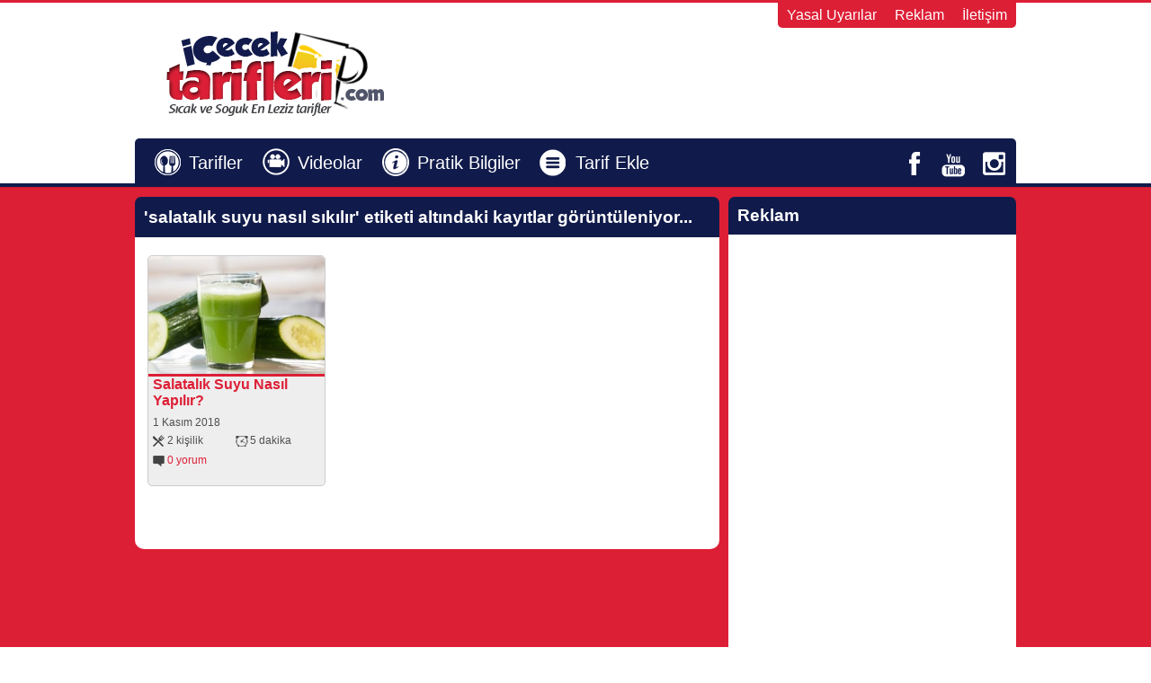

--- FILE ---
content_type: text/html; charset=UTF-8
request_url: https://icecektarifleri.com/etiket/salatalik-suyu-nasil-sikilir
body_size: 9856
content:
<!DOCTYPE html>
<html dir="ltr" lang="tr" >
<head>
	<meta charset="UTF-8" />	
	<meta name="viewport" content="initial-scale=1" />
	<title>
		salatalık suyu nasıl sıkılır | Kolay yapılan içecek tarifleri sitesiKolay yapılan içecek tarifleri sitesi	</title>
    
		<!-- All in One SEO 4.9.3 - aioseo.com -->
	<meta name="robots" content="max-image-preview:large" />
	<meta name="keywords" content="salatalık suyu nasıl yapılır,salatalık suyu nasıl sıkılır,salatalık suyu zayıflatır mı" />
	<link rel="canonical" href="https://icecektarifleri.com/etiket/salatalik-suyu-nasil-sikilir" />
	<meta name="generator" content="All in One SEO (AIOSEO) 4.9.3" />
		<script type="application/ld+json" class="aioseo-schema">
			{"@context":"https:\/\/schema.org","@graph":[{"@type":"BreadcrumbList","@id":"https:\/\/icecektarifleri.com\/etiket\/salatalik-suyu-nasil-sikilir#breadcrumblist","itemListElement":[{"@type":"ListItem","@id":"https:\/\/icecektarifleri.com#listItem","position":1,"name":"Home","item":"https:\/\/icecektarifleri.com","nextItem":{"@type":"ListItem","@id":"https:\/\/icecektarifleri.com\/etiket\/salatalik-suyu-nasil-sikilir#listItem","name":"salatal\u0131k suyu nas\u0131l s\u0131k\u0131l\u0131r"}},{"@type":"ListItem","@id":"https:\/\/icecektarifleri.com\/etiket\/salatalik-suyu-nasil-sikilir#listItem","position":2,"name":"salatal\u0131k suyu nas\u0131l s\u0131k\u0131l\u0131r","previousItem":{"@type":"ListItem","@id":"https:\/\/icecektarifleri.com#listItem","name":"Home"}}]},{"@type":"CollectionPage","@id":"https:\/\/icecektarifleri.com\/etiket\/salatalik-suyu-nasil-sikilir#collectionpage","url":"https:\/\/icecektarifleri.com\/etiket\/salatalik-suyu-nasil-sikilir","name":"salatal\u0131k suyu nas\u0131l s\u0131k\u0131l\u0131r | Kolay yap\u0131lan i\u00e7ecek tarifleri sitesi","inLanguage":"tr-TR","isPartOf":{"@id":"https:\/\/icecektarifleri.com\/#website"},"breadcrumb":{"@id":"https:\/\/icecektarifleri.com\/etiket\/salatalik-suyu-nasil-sikilir#breadcrumblist"}},{"@type":"Organization","@id":"https:\/\/icecektarifleri.com\/#organization","name":"Kolay yap\u0131lan i\u00e7ecek tarifleri sitesi","description":"Evde bulunan do\u011fal sebze ve meyvelerle kolay yap\u0131lan s\u0131cak veya so\u011fuk sa\u011fl\u0131kl\u0131 i\u00e7ecek tarifleri","url":"https:\/\/icecektarifleri.com\/"},{"@type":"WebSite","@id":"https:\/\/icecektarifleri.com\/#website","url":"https:\/\/icecektarifleri.com\/","name":"Kolay yap\u0131lan i\u00e7ecek tarifleri sitesi","description":"Evde bulunan do\u011fal sebze ve meyvelerle kolay yap\u0131lan s\u0131cak veya so\u011fuk sa\u011fl\u0131kl\u0131 i\u00e7ecek tarifleri","inLanguage":"tr-TR","publisher":{"@id":"https:\/\/icecektarifleri.com\/#organization"}}]}
		</script>
		<!-- All in One SEO -->

<style id='wp-img-auto-sizes-contain-inline-css' type='text/css'>
img:is([sizes=auto i],[sizes^="auto," i]){contain-intrinsic-size:3000px 1500px}
/*# sourceURL=wp-img-auto-sizes-contain-inline-css */
</style>
<style id='wp-block-library-inline-css' type='text/css'>
:root{--wp-block-synced-color:#7a00df;--wp-block-synced-color--rgb:122,0,223;--wp-bound-block-color:var(--wp-block-synced-color);--wp-editor-canvas-background:#ddd;--wp-admin-theme-color:#007cba;--wp-admin-theme-color--rgb:0,124,186;--wp-admin-theme-color-darker-10:#006ba1;--wp-admin-theme-color-darker-10--rgb:0,107,160.5;--wp-admin-theme-color-darker-20:#005a87;--wp-admin-theme-color-darker-20--rgb:0,90,135;--wp-admin-border-width-focus:2px}@media (min-resolution:192dpi){:root{--wp-admin-border-width-focus:1.5px}}.wp-element-button{cursor:pointer}:root .has-very-light-gray-background-color{background-color:#eee}:root .has-very-dark-gray-background-color{background-color:#313131}:root .has-very-light-gray-color{color:#eee}:root .has-very-dark-gray-color{color:#313131}:root .has-vivid-green-cyan-to-vivid-cyan-blue-gradient-background{background:linear-gradient(135deg,#00d084,#0693e3)}:root .has-purple-crush-gradient-background{background:linear-gradient(135deg,#34e2e4,#4721fb 50%,#ab1dfe)}:root .has-hazy-dawn-gradient-background{background:linear-gradient(135deg,#faaca8,#dad0ec)}:root .has-subdued-olive-gradient-background{background:linear-gradient(135deg,#fafae1,#67a671)}:root .has-atomic-cream-gradient-background{background:linear-gradient(135deg,#fdd79a,#004a59)}:root .has-nightshade-gradient-background{background:linear-gradient(135deg,#330968,#31cdcf)}:root .has-midnight-gradient-background{background:linear-gradient(135deg,#020381,#2874fc)}:root{--wp--preset--font-size--normal:16px;--wp--preset--font-size--huge:42px}.has-regular-font-size{font-size:1em}.has-larger-font-size{font-size:2.625em}.has-normal-font-size{font-size:var(--wp--preset--font-size--normal)}.has-huge-font-size{font-size:var(--wp--preset--font-size--huge)}.has-text-align-center{text-align:center}.has-text-align-left{text-align:left}.has-text-align-right{text-align:right}.has-fit-text{white-space:nowrap!important}#end-resizable-editor-section{display:none}.aligncenter{clear:both}.items-justified-left{justify-content:flex-start}.items-justified-center{justify-content:center}.items-justified-right{justify-content:flex-end}.items-justified-space-between{justify-content:space-between}.screen-reader-text{border:0;clip-path:inset(50%);height:1px;margin:-1px;overflow:hidden;padding:0;position:absolute;width:1px;word-wrap:normal!important}.screen-reader-text:focus{background-color:#ddd;clip-path:none;color:#444;display:block;font-size:1em;height:auto;left:5px;line-height:normal;padding:15px 23px 14px;text-decoration:none;top:5px;width:auto;z-index:100000}html :where(.has-border-color){border-style:solid}html :where([style*=border-top-color]){border-top-style:solid}html :where([style*=border-right-color]){border-right-style:solid}html :where([style*=border-bottom-color]){border-bottom-style:solid}html :where([style*=border-left-color]){border-left-style:solid}html :where([style*=border-width]){border-style:solid}html :where([style*=border-top-width]){border-top-style:solid}html :where([style*=border-right-width]){border-right-style:solid}html :where([style*=border-bottom-width]){border-bottom-style:solid}html :where([style*=border-left-width]){border-left-style:solid}html :where(img[class*=wp-image-]){height:auto;max-width:100%}:where(figure){margin:0 0 1em}html :where(.is-position-sticky){--wp-admin--admin-bar--position-offset:var(--wp-admin--admin-bar--height,0px)}@media screen and (max-width:600px){html :where(.is-position-sticky){--wp-admin--admin-bar--position-offset:0px}}

/*# sourceURL=wp-block-library-inline-css */
</style><style id='global-styles-inline-css' type='text/css'>
:root{--wp--preset--aspect-ratio--square: 1;--wp--preset--aspect-ratio--4-3: 4/3;--wp--preset--aspect-ratio--3-4: 3/4;--wp--preset--aspect-ratio--3-2: 3/2;--wp--preset--aspect-ratio--2-3: 2/3;--wp--preset--aspect-ratio--16-9: 16/9;--wp--preset--aspect-ratio--9-16: 9/16;--wp--preset--color--black: #000000;--wp--preset--color--cyan-bluish-gray: #abb8c3;--wp--preset--color--white: #ffffff;--wp--preset--color--pale-pink: #f78da7;--wp--preset--color--vivid-red: #cf2e2e;--wp--preset--color--luminous-vivid-orange: #ff6900;--wp--preset--color--luminous-vivid-amber: #fcb900;--wp--preset--color--light-green-cyan: #7bdcb5;--wp--preset--color--vivid-green-cyan: #00d084;--wp--preset--color--pale-cyan-blue: #8ed1fc;--wp--preset--color--vivid-cyan-blue: #0693e3;--wp--preset--color--vivid-purple: #9b51e0;--wp--preset--gradient--vivid-cyan-blue-to-vivid-purple: linear-gradient(135deg,rgb(6,147,227) 0%,rgb(155,81,224) 100%);--wp--preset--gradient--light-green-cyan-to-vivid-green-cyan: linear-gradient(135deg,rgb(122,220,180) 0%,rgb(0,208,130) 100%);--wp--preset--gradient--luminous-vivid-amber-to-luminous-vivid-orange: linear-gradient(135deg,rgb(252,185,0) 0%,rgb(255,105,0) 100%);--wp--preset--gradient--luminous-vivid-orange-to-vivid-red: linear-gradient(135deg,rgb(255,105,0) 0%,rgb(207,46,46) 100%);--wp--preset--gradient--very-light-gray-to-cyan-bluish-gray: linear-gradient(135deg,rgb(238,238,238) 0%,rgb(169,184,195) 100%);--wp--preset--gradient--cool-to-warm-spectrum: linear-gradient(135deg,rgb(74,234,220) 0%,rgb(151,120,209) 20%,rgb(207,42,186) 40%,rgb(238,44,130) 60%,rgb(251,105,98) 80%,rgb(254,248,76) 100%);--wp--preset--gradient--blush-light-purple: linear-gradient(135deg,rgb(255,206,236) 0%,rgb(152,150,240) 100%);--wp--preset--gradient--blush-bordeaux: linear-gradient(135deg,rgb(254,205,165) 0%,rgb(254,45,45) 50%,rgb(107,0,62) 100%);--wp--preset--gradient--luminous-dusk: linear-gradient(135deg,rgb(255,203,112) 0%,rgb(199,81,192) 50%,rgb(65,88,208) 100%);--wp--preset--gradient--pale-ocean: linear-gradient(135deg,rgb(255,245,203) 0%,rgb(182,227,212) 50%,rgb(51,167,181) 100%);--wp--preset--gradient--electric-grass: linear-gradient(135deg,rgb(202,248,128) 0%,rgb(113,206,126) 100%);--wp--preset--gradient--midnight: linear-gradient(135deg,rgb(2,3,129) 0%,rgb(40,116,252) 100%);--wp--preset--font-size--small: 13px;--wp--preset--font-size--medium: 20px;--wp--preset--font-size--large: 36px;--wp--preset--font-size--x-large: 42px;--wp--preset--spacing--20: 0.44rem;--wp--preset--spacing--30: 0.67rem;--wp--preset--spacing--40: 1rem;--wp--preset--spacing--50: 1.5rem;--wp--preset--spacing--60: 2.25rem;--wp--preset--spacing--70: 3.38rem;--wp--preset--spacing--80: 5.06rem;--wp--preset--shadow--natural: 6px 6px 9px rgba(0, 0, 0, 0.2);--wp--preset--shadow--deep: 12px 12px 50px rgba(0, 0, 0, 0.4);--wp--preset--shadow--sharp: 6px 6px 0px rgba(0, 0, 0, 0.2);--wp--preset--shadow--outlined: 6px 6px 0px -3px rgb(255, 255, 255), 6px 6px rgb(0, 0, 0);--wp--preset--shadow--crisp: 6px 6px 0px rgb(0, 0, 0);}:where(.is-layout-flex){gap: 0.5em;}:where(.is-layout-grid){gap: 0.5em;}body .is-layout-flex{display: flex;}.is-layout-flex{flex-wrap: wrap;align-items: center;}.is-layout-flex > :is(*, div){margin: 0;}body .is-layout-grid{display: grid;}.is-layout-grid > :is(*, div){margin: 0;}:where(.wp-block-columns.is-layout-flex){gap: 2em;}:where(.wp-block-columns.is-layout-grid){gap: 2em;}:where(.wp-block-post-template.is-layout-flex){gap: 1.25em;}:where(.wp-block-post-template.is-layout-grid){gap: 1.25em;}.has-black-color{color: var(--wp--preset--color--black) !important;}.has-cyan-bluish-gray-color{color: var(--wp--preset--color--cyan-bluish-gray) !important;}.has-white-color{color: var(--wp--preset--color--white) !important;}.has-pale-pink-color{color: var(--wp--preset--color--pale-pink) !important;}.has-vivid-red-color{color: var(--wp--preset--color--vivid-red) !important;}.has-luminous-vivid-orange-color{color: var(--wp--preset--color--luminous-vivid-orange) !important;}.has-luminous-vivid-amber-color{color: var(--wp--preset--color--luminous-vivid-amber) !important;}.has-light-green-cyan-color{color: var(--wp--preset--color--light-green-cyan) !important;}.has-vivid-green-cyan-color{color: var(--wp--preset--color--vivid-green-cyan) !important;}.has-pale-cyan-blue-color{color: var(--wp--preset--color--pale-cyan-blue) !important;}.has-vivid-cyan-blue-color{color: var(--wp--preset--color--vivid-cyan-blue) !important;}.has-vivid-purple-color{color: var(--wp--preset--color--vivid-purple) !important;}.has-black-background-color{background-color: var(--wp--preset--color--black) !important;}.has-cyan-bluish-gray-background-color{background-color: var(--wp--preset--color--cyan-bluish-gray) !important;}.has-white-background-color{background-color: var(--wp--preset--color--white) !important;}.has-pale-pink-background-color{background-color: var(--wp--preset--color--pale-pink) !important;}.has-vivid-red-background-color{background-color: var(--wp--preset--color--vivid-red) !important;}.has-luminous-vivid-orange-background-color{background-color: var(--wp--preset--color--luminous-vivid-orange) !important;}.has-luminous-vivid-amber-background-color{background-color: var(--wp--preset--color--luminous-vivid-amber) !important;}.has-light-green-cyan-background-color{background-color: var(--wp--preset--color--light-green-cyan) !important;}.has-vivid-green-cyan-background-color{background-color: var(--wp--preset--color--vivid-green-cyan) !important;}.has-pale-cyan-blue-background-color{background-color: var(--wp--preset--color--pale-cyan-blue) !important;}.has-vivid-cyan-blue-background-color{background-color: var(--wp--preset--color--vivid-cyan-blue) !important;}.has-vivid-purple-background-color{background-color: var(--wp--preset--color--vivid-purple) !important;}.has-black-border-color{border-color: var(--wp--preset--color--black) !important;}.has-cyan-bluish-gray-border-color{border-color: var(--wp--preset--color--cyan-bluish-gray) !important;}.has-white-border-color{border-color: var(--wp--preset--color--white) !important;}.has-pale-pink-border-color{border-color: var(--wp--preset--color--pale-pink) !important;}.has-vivid-red-border-color{border-color: var(--wp--preset--color--vivid-red) !important;}.has-luminous-vivid-orange-border-color{border-color: var(--wp--preset--color--luminous-vivid-orange) !important;}.has-luminous-vivid-amber-border-color{border-color: var(--wp--preset--color--luminous-vivid-amber) !important;}.has-light-green-cyan-border-color{border-color: var(--wp--preset--color--light-green-cyan) !important;}.has-vivid-green-cyan-border-color{border-color: var(--wp--preset--color--vivid-green-cyan) !important;}.has-pale-cyan-blue-border-color{border-color: var(--wp--preset--color--pale-cyan-blue) !important;}.has-vivid-cyan-blue-border-color{border-color: var(--wp--preset--color--vivid-cyan-blue) !important;}.has-vivid-purple-border-color{border-color: var(--wp--preset--color--vivid-purple) !important;}.has-vivid-cyan-blue-to-vivid-purple-gradient-background{background: var(--wp--preset--gradient--vivid-cyan-blue-to-vivid-purple) !important;}.has-light-green-cyan-to-vivid-green-cyan-gradient-background{background: var(--wp--preset--gradient--light-green-cyan-to-vivid-green-cyan) !important;}.has-luminous-vivid-amber-to-luminous-vivid-orange-gradient-background{background: var(--wp--preset--gradient--luminous-vivid-amber-to-luminous-vivid-orange) !important;}.has-luminous-vivid-orange-to-vivid-red-gradient-background{background: var(--wp--preset--gradient--luminous-vivid-orange-to-vivid-red) !important;}.has-very-light-gray-to-cyan-bluish-gray-gradient-background{background: var(--wp--preset--gradient--very-light-gray-to-cyan-bluish-gray) !important;}.has-cool-to-warm-spectrum-gradient-background{background: var(--wp--preset--gradient--cool-to-warm-spectrum) !important;}.has-blush-light-purple-gradient-background{background: var(--wp--preset--gradient--blush-light-purple) !important;}.has-blush-bordeaux-gradient-background{background: var(--wp--preset--gradient--blush-bordeaux) !important;}.has-luminous-dusk-gradient-background{background: var(--wp--preset--gradient--luminous-dusk) !important;}.has-pale-ocean-gradient-background{background: var(--wp--preset--gradient--pale-ocean) !important;}.has-electric-grass-gradient-background{background: var(--wp--preset--gradient--electric-grass) !important;}.has-midnight-gradient-background{background: var(--wp--preset--gradient--midnight) !important;}.has-small-font-size{font-size: var(--wp--preset--font-size--small) !important;}.has-medium-font-size{font-size: var(--wp--preset--font-size--medium) !important;}.has-large-font-size{font-size: var(--wp--preset--font-size--large) !important;}.has-x-large-font-size{font-size: var(--wp--preset--font-size--x-large) !important;}
/*# sourceURL=global-styles-inline-css */
</style>

<style id='classic-theme-styles-inline-css' type='text/css'>
/*! This file is auto-generated */
.wp-block-button__link{color:#fff;background-color:#32373c;border-radius:9999px;box-shadow:none;text-decoration:none;padding:calc(.667em + 2px) calc(1.333em + 2px);font-size:1.125em}.wp-block-file__button{background:#32373c;color:#fff;text-decoration:none}
/*# sourceURL=/wp-includes/css/classic-themes.min.css */
</style>
<script type="text/javascript" src="https://icecektarifleri.com/wp-content/cache/wpo-minify/1768858426/assets/wpo-minify-header-7b350e4a.min.js" id="wpo_min-header-0-js"></script>
<link rel="https://api.w.org/" href="https://icecektarifleri.com/wp-json/" /><link rel="alternate" title="JSON" type="application/json" href="https://icecektarifleri.com/wp-json/wp/v2/tags/1859" /><meta name="redi-version" content="1.2.7" /><link rel="icon" href="https://icecektarifleri.com/wp-content/uploads/2017/08/ico.png" sizes="32x32" />
<link rel="icon" href="https://icecektarifleri.com/wp-content/uploads/2017/08/ico.png" sizes="192x192" />
<link rel="apple-touch-icon" href="https://icecektarifleri.com/wp-content/uploads/2017/08/ico.png" />
<meta name="msapplication-TileImage" content="https://icecektarifleri.com/wp-content/uploads/2017/08/ico.png" />
	<script>
  (function(i,s,o,g,r,a,m){i['GoogleAnalyticsObject']=r;i[r]=i[r]||function(){
  (i[r].q=i[r].q||[]).push(arguments)},i[r].l=1*new Date();a=s.createElement(o),
  m=s.getElementsByTagName(o)[0];a.async=1;a.src=g;m.parentNode.insertBefore(a,m)
  })(window,document,'script','//www.google-analytics.com/analytics.js','ga');

  ga('create', 'UA-68290382-1', 'auto');
  ga('send', 'pageview');

</script>	<meta name="p:domain_verify" content="16516670bf52f4ed86c3e8fc167a0590"/>
<meta name="google-site-verification" content="6B7p8hBcMwJfCRxM_nM82jv0xvSlFmEHhaf86KTu4EQ" />	<link rel="profile" href="http://gmpg.org/xfn/11"/>
	<link id="stil" rel="stylesheet" type="text/css" media="all" href="https://icecektarifleri.com/wp-content/themes/karabiber/style.css" />
	<link rel="pingback" href="https://icecektarifleri.com/xmlrpc.php" />
	<link href="" rel="shortcut icon" /> 
	<link href="" rel="author" />
	<link href='https://fonts.googleapis.com/css?family=Oxygen:400,300,700&amp;subset=latin,latin-ext' rel='stylesheet' type='text/css'>
	<script type='text/javascript' src='https://icecektarifleri.com/wp-content/themes/karabiber/js/jquery.min.js'></script>
	<script type='text/javascript' src='https://icecektarifleri.com/wp-content/themes/karabiber/js/responsiveslides.min.js'></script> 
	<script type='text/javascript' src='https://icecektarifleri.com/wp-content/themes/karabiber/js/custom.js'></script> 
</head>
<body>
   <p id="back-top">
			<a href="#top"><span></span></a>
	</p>
	<div id="header">
    	<div class="mobil-menu">
            	<div class="ustMl menuac trans" id="gizle1M">  <a href="#leftbox" class="right"><span class="i-menu m-menu"></span></a></div>
                
				<div class="ustMl menuac trans" id="gizle2M"> <a href="#rightbox" class="left"><span class="i-menu m-uye"></span></a></div>
                <div class="mobil-search">
                	<form method="get" action="https://icecektarifleri.com">
						<input class="mobile_search_input" type="text" name="s" value="Tarif Ara" 
						onFocus="if (this.value == 'Tarif Ara') {this.value = '';}" 
						onBlur="if (this.value == '') {this.value = 'Tarif Ara';}" />
            		</form>
            	</div>
            </div>
            <div id="leftbox">
            	<div style="background: url(https://icecektarifleri.com/wp-content/themes/karabiber/img/sprite.png) -9px -64px; width:53px; height:45px; margin-bottom:5px;"></div>
            
            	<div class="menu-mobil-menu-container"><ul id="menu-mobil-menu" class="menu"><li id="menu-item-166" class="menu-item menu-item-type-custom menu-item-object-custom menu-item-home menu-item-166"><a href="https://icecektarifleri.com">Ana Sayfa</a></li>
<li id="menu-item-3406" class="menu-item menu-item-type-post_type menu-item-object-page menu-item-3406"><a href="https://icecektarifleri.com/video-tarifler">Video Tarifler</a></li>
<li id="menu-item-3405" class="menu-item menu-item-type-post_type menu-item-object-page menu-item-3405"><a href="https://icecektarifleri.com/pratik-bilgiler">Pratik Bilgiler</a></li>
<li id="menu-item-3396" class="menu-item menu-item-type-taxonomy menu-item-object-category menu-item-3396"><a href="https://icecektarifleri.com/kategori/saglik-icecekleri">Sağlık İçecekleri</a></li>
<li id="menu-item-3397" class="menu-item menu-item-type-taxonomy menu-item-object-category menu-item-3397"><a href="https://icecektarifleri.com/kategori/soguk-icecekler">Soğuk İçecekler</a></li>
<li id="menu-item-3398" class="menu-item menu-item-type-taxonomy menu-item-object-category menu-item-3398"><a href="https://icecektarifleri.com/kategori/sicak-icecekler">Sıcak İçecekler</a></li>
<li id="menu-item-3399" class="menu-item menu-item-type-taxonomy menu-item-object-category menu-item-3399"><a href="https://icecektarifleri.com/kategori/kolay-hazirlanan">Kolay Hazırlanan</a></li>
<li id="menu-item-3400" class="menu-item menu-item-type-taxonomy menu-item-object-category menu-item-3400"><a href="https://icecektarifleri.com/kategori/zayiflatan-icecekler">Zayıflatan İçecekler</a></li>
<li id="menu-item-3401" class="menu-item menu-item-type-taxonomy menu-item-object-category menu-item-3401"><a href="https://icecektarifleri.com/kategori/sutlu-icecekler">Sütlü İçecekler</a></li>
<li id="menu-item-3402" class="menu-item menu-item-type-taxonomy menu-item-object-category menu-item-3402"><a href="https://icecektarifleri.com/kategori/detoks-icecekleri">Detoks İçecekleri</a></li>
<li id="menu-item-3403" class="menu-item menu-item-type-taxonomy menu-item-object-category menu-item-3403"><a href="https://icecektarifleri.com/kategori/spor-icecekleri">Spor İçecekleri</a></li>
<li id="menu-item-3404" class="menu-item menu-item-type-post_type menu-item-object-page menu-item-3404"><a href="https://icecektarifleri.com/telif">Telif</a></li>
</ul></div>    		</div>
    <div id="rightbox">
										<div class="mobile-avatar"><img src="https://icecektarifleri.com/wp-content/themes/karabiber/img/no-avatar.jpg" alt="Resim Bulunamadı" width="75" height="75"/></div>
				<div class="temiz"></div>
					<form class="login-form" action="http://icecektarifleri.com/wp-login.php" method="post">
						<input class="kadi" type="text" name="log" id="log" value="Kullanıcı Adı" onFocus="if (this.value == 'Kullanıcı Adı') {this.value = '';}" onBlur="if (this.value == '') {this.value = 'Kullanıcı Adı';}"  size="20" />
						<input class="sifre" type="password" name="pwd" id="pwd" size="20" value="parola" onFocus="if (this.value == 'parola') {this.value = '';}" onBlur="if (this.value == '') {this.value = 'parola';}"/>
						<input class="login-button" type="submit" name="submit" value=""/>
						<p>
		   					<label class="rememberme"><input name="rememberme" id="rememberme" type="checkbox" checked="checked" value="forever" />Beni hatırla</label>
		   					<input type="hidden" name="redirect_to" value="/etiket/salatalik-suyu-nasil-sikilir" />
            				<a href="http://icecektarifleri.com/wp-login.php?action=lostpassword">Parolamı unuttum!</a>
						</p>
       
					</form>
				<div class="temiz"></div>
				<ul>					
					<li><div class="mobil-right mrunuttum"></div><a href="https://icecektarifleri.com/wp-login.php?action=lostpassword" title="Şifremi Unuttum?">Şifremi Unuttum?</a></li>
					<li><div class="mobil-right mrkayit"></div><a href="https://icecektarifleri.com/wp-login.php?action=register">Kayıt Ol</a></li>
					<li style="background-color:#3766d6;"><div class="mobil-right mrfacebook"></div><a style="color:#fff;" href="https://icecektarifleri.com/wp-login.php?loginFacebook=1&amp;redirect=https://icecektarifleri.com">Facebook ile Bağlan</a></li>
				</ul>
			        </div>
    <script src="https://icecektarifleri.com/wp-content/themes/karabiber/js/jquery.pageslide.min.js"></script>
    <script>
        /* Default pageslide, moves to the right */
        $(".right").pageslide({ direction: "right", leftbox: true });
        
        /* Slide to the left, and make it model (you'll have to call $.pageslide.close() to close) */
        $(".left").pageslide({ direction: "left", rightbox: true });
    </script>
    	<div class="header">
        	<div class="top">
            	<div class="menu-ust-container"><ul id="menu-ust" class="menu"><li id="menu-item-3037" class="menu-item menu-item-type-post_type menu-item-object-page menu-item-privacy-policy menu-item-3037"><a rel="privacy-policy" href="https://icecektarifleri.com/yasal-uyari">Yasal Uyarılar</a></li>
<li id="menu-item-3036" class="menu-item menu-item-type-post_type menu-item-object-page menu-item-3036"><a href="https://icecektarifleri.com/reklam">Reklam</a></li>
<li id="menu-item-3035" class="menu-item menu-item-type-post_type menu-item-object-page menu-item-3035"><a href="https://icecektarifleri.com/iletisim">İletişim</a></li>
</ul></div>            </div>
            <div class="clear"></div>
        	<h1 class="logoh1">
			<div class="logo">
            	<a href="https://icecektarifleri.com" title="Kolay yapılan içecek tarifleri sitesi">					
                	<img src="https://www.icecektarifleri.com/wp-content/uploads/2015/10/logo.png" alt="Kolay yapılan içecek tarifleri sitesi" width="300" height="100">
				</a>
            </div>
			</h1>
            				<div class="header-reklam">
					<script async src="//pagead2.googlesyndication.com/pagead/js/adsbygoogle.js"></script>
<!-- Reklam Alanı 468x60 -->
<ins class="adsbygoogle"
     style="display:inline-block;width:468px;height:60px"
     data-ad-client="ca-pub-4660987918196779"
     data-ad-slot="9226128224"></ins>
<script>
(adsbygoogle = window.adsbygoogle || []).push({});
</script>				</div>
												<div id="soldakayan" style="position: absolute; margin-left: -340px; width: 300px; height: 600px; top: 220px; z-index: 1;">
						<script async src="//pagead2.googlesyndication.com/pagead/js/adsbygoogle.js"></script>
<!-- kalın -->
<ins class="adsbygoogle"
     style="display:inline-block;width:300px;height:600px"
     data-ad-client="ca-pub-4660987918196779"
     data-ad-slot="7444453959"></ins>
<script>
(adsbygoogle = window.adsbygoogle || []).push({});
</script>					</div> 
								
									<div id="sagdakayan" style="position: absolute; margin-left: 1015px; width: 300px; height: 600px; top: 220px; z-index: 1;">
						<script async src="//pagead2.googlesyndication.com/pagead/js/adsbygoogle.js"></script>
<!-- kalın -->
<ins class="adsbygoogle"
     style="display:inline-block;width:300px;height:600px"
     data-ad-client="ca-pub-4660987918196779"
     data-ad-slot="7444453959"></ins>
<script>
(adsbygoogle = window.adsbygoogle || []).push({});
</script>					</div>
				       	</div>
    </div> 
<div id="menu" class="kayan_menu">
	<div class="kbmenu">
        	<div class="menu-ana-menu-container"><ul id="menu-ana-menu" class="menu"><li id="menu-item-19" class="tarifler menu-item menu-item-type-post_type menu-item-object-page menu-item-has-children menu-item-19"><a href="https://icecektarifleri.com/tarifler">Tarifler</a>
<ul class="sub-menu">
	<li id="menu-item-3026" class="menu-item menu-item-type-taxonomy menu-item-object-category menu-item-3026"><a href="https://icecektarifleri.com/kategori/saglik-icecekleri">Sağlık İçecekleri</a></li>
	<li id="menu-item-3027" class="menu-item menu-item-type-taxonomy menu-item-object-category menu-item-3027"><a href="https://icecektarifleri.com/kategori/soguk-icecekler">Soğuk İçecekler</a></li>
	<li id="menu-item-3028" class="menu-item menu-item-type-taxonomy menu-item-object-category menu-item-3028"><a href="https://icecektarifleri.com/kategori/sicak-icecekler">Sıcak İçecekler</a></li>
	<li id="menu-item-3029" class="menu-item menu-item-type-taxonomy menu-item-object-category menu-item-3029"><a href="https://icecektarifleri.com/kategori/kolay-hazirlanan">Kolay Hazırlanan</a></li>
	<li id="menu-item-3030" class="menu-item menu-item-type-taxonomy menu-item-object-category menu-item-3030"><a href="https://icecektarifleri.com/kategori/zayiflatan-icecekler">Zayıflatan İçecekler</a></li>
	<li id="menu-item-3031" class="menu-item menu-item-type-taxonomy menu-item-object-category menu-item-3031"><a href="https://icecektarifleri.com/kategori/sutlu-icecekler">Sütlü İçecekler</a></li>
	<li id="menu-item-3032" class="menu-item menu-item-type-taxonomy menu-item-object-category menu-item-3032"><a href="https://icecektarifleri.com/kategori/detoks-icecekleri">Detoks İçecekleri</a></li>
	<li id="menu-item-3033" class="menu-item menu-item-type-taxonomy menu-item-object-category menu-item-3033"><a href="https://icecektarifleri.com/kategori/spor-icecekleri">Spor İçecekleri</a></li>
	<li id="menu-item-4825" class="menu-item menu-item-type-taxonomy menu-item-object-category menu-item-4825"><a href="https://icecektarifleri.com/kategori/saglikli-yiyecekler">Sağlıklı Yiyecekler</a></li>
	<li id="menu-item-4826" class="menu-item menu-item-type-taxonomy menu-item-object-category menu-item-4826"><a href="https://icecektarifleri.com/kategori/smoothie-tarifleri">Smoothie Tarifleri</a></li>
</ul>
</li>
<li id="menu-item-22" class="videolar menu-item menu-item-type-post_type menu-item-object-page menu-item-22"><a href="https://icecektarifleri.com/video-tarifler">Videolar</a></li>
<li id="menu-item-143" class="bilgiler menu-item menu-item-type-post_type menu-item-object-page menu-item-143"><a href="https://icecektarifleri.com/pratik-bilgiler">Pratik Bilgiler</a></li>
<li id="menu-item-212" class="menu-item menu-item-type-post_type menu-item-object-page menu-item-212"><a href="https://icecektarifleri.com/tarif-gonder">Tarif Ekle</a></li>
</ul></div>                       <div class="social easing">
           		                        	<a href="https://www.facebook.com/dogalicecektarifleri/" class="facebook"></a>
           	 				    			<a href="https://www.youtube.com/channel/UCjha-pEfVFwDdmdaNQSJHUQ" class="youtube"></a>
            				    			<a href="https://instagram.com/icecektarifleri/" class="instagram"></a>
            	           </div> 
		       </div>        
</div>
<div id="wrapper">
<div id="content">
    <div class="cat-content">
    		<div class="title">
              	<h3 class="arama-baslik"> <span>'salatalık suyu nasıl sıkılır'</span> etiketi altındaki kayıtlar görüntüleniyor...</h3>
             </div>
			<ul class="kategori-liste three-column">
                                <li>
               		<div class="post-img">
             			<a href="https://icecektarifleri.com/saglik-icecekleri/salatalik-suyu-nasil-yapilir.html" alt="Salatalık Suyu Nasıl Yapılır?" title="Salatalık Suyu Nasıl Yapılır?" >
                                                	<img src="https://icecektarifleri.com/wp-content/themes/karabiber/includes/timthumb.php?src=https://icecektarifleri.com/wp-content/uploads/2018/11/salatalik-suyu-nasil-sikilir.jpg&w=300&h=200&zc=1" alt="Salatalık Suyu Nasıl Yapılır?"/>
												</a>
             		</div>
                    <div class="user-avatar"><img alt='' src='https://secure.gravatar.com/avatar/55037d867aeda2159d69fa56ebc1974da406d44f92f7a4c3c98ee427ab141719?s=50&#038;d=wp_user_avatar&#038;r=g' srcset='https://secure.gravatar.com/avatar/55037d867aeda2159d69fa56ebc1974da406d44f92f7a4c3c98ee427ab141719?s=100&#038;d=wp_user_avatar&#038;r=g 2x' class='avatar avatar-50 photo' height='50' width='50' decoding='async'/></div>
                    <div class="post-share">
                                    <a href="#" class="share_facebook" title="Facebookta Paylaş" onclick="window.open('http://www.facebook.com/sharer.php?u=https://icecektarifleri.com/saglik-icecekleri/salatalik-suyu-nasil-yapilir.html&t=Salatalık Suyu Nasıl Yapılır?','facebook-share-dialog','width=626,height=436'); return false;"></a>
                                    <a href="#" class="share_twitter" title="Twiterda Paylaş" onclick="window.open('http://twitter.com/?status=Salatalık Suyu Nasıl Yapılır? - https://icecektarifleri.com/saglik-icecekleri/salatalik-suyu-nasil-yapilir.html','facebook-share-dialog','width=626,height=436'); return false;"></a>
                                    <a href="#" class="share_gplus" title="Google Plusta Paylaş" onclick="window.open('https://plus.google.com/share?url=https://icecektarifleri.com/saglik-icecekleri/salatalik-suyu-nasil-yapilir.html&t=Salatalık Suyu Nasıl Yapılır?','facebook-share-dialog','width=626,height=436'); return false;"></a>
                    </div>
                    <!--<div class="cat-icon">
	                    		                    <img src="https://icecektarifleri.com/wp-content/themes/karabiber/includes/timthumb.php?src=https://icecektarifleri.com/wp-content/themes/karabiber/img/kategori-icon.png&w=40&h=40&zc=1" alt="" width="40" height="40"/>
		                                                
		             </div>-->
             		<div class="post-title"><a href="https://icecektarifleri.com/saglik-icecekleri/salatalik-suyu-nasil-yapilir.html" class="sutunlist_title">Salatalık Suyu Nasıl Yapılır?</a></div>
                    <div class="post-detail">
                    	<ul>
                    		<li>1 Kasım 2018</li>
                                                		<li>
                            	<div>
                                	<span class="detail-icon-k dikisi-k"></span>
									2 kişilik 
                               	</div>
                           		<div>
                                	<span class="detail-icon-k dizaman-k"></span>
									5 dakika                                </div>
                            </li>
                                                        <li>                           		<div>
                                	<span class="detail-icon-k diyorum-k"></span>
									<a href="https://icecektarifleri.com/saglik-icecekleri/salatalik-suyu-nasil-yapilir.html#respond">0 yorum</a>                               	</div>
                            </li>
							<li></li>
                        </ul>
                    </div>
             	</li>
                                 
            </ul>
	<div class="site_pagenavi">
     	 
	</div>
</div>
<div id="sidebar">
 <div class="clear"></div>
    <div class="sidebar">
		        	<div class="sidebar-alan"><div class="sidebarbaslik"><h3>Reklam</h3></div>			<div class="textwidget"><center><script async src="//pagead2.googlesyndication.com/pagead/js/adsbygoogle.js"></script>
<!-- kalın -->
<ins class="adsbygoogle"
     style="display:inline-block;width:300px;height:600px"
     data-ad-client="ca-pub-4660987918196779"
     data-ad-slot="7444453959"></ins>
<script>
(adsbygoogle = window.adsbygoogle || []).push({});
</script></center></div>
		</div>	
        
        <div class="sidebar-alan">
        	            <div class="sidebarbaslik title-icon">
            		<div class="gunun-tarifi-icon"></div>
                   	<h3>Günün Tarifi</h3>
            </div>
				
			<div class="gunun-tarifi">
            	                <div class="asci"><img alt='' src='https://secure.gravatar.com/avatar/55037d867aeda2159d69fa56ebc1974da406d44f92f7a4c3c98ee427ab141719?s=50&#038;d=wp_user_avatar&#038;r=g' srcset='https://secure.gravatar.com/avatar/55037d867aeda2159d69fa56ebc1974da406d44f92f7a4c3c98ee427ab141719?s=100&#038;d=wp_user_avatar&#038;r=g 2x' class='avatar avatar-50 photo' height='50' width='50' loading='lazy' decoding='async'/></div>
                <div class="tarif-oy"><span style="float:left;"><a href="https://icecektarifleri.com/uye/altinoktaonalti" title="Merve Gurbuz tarafından yazılan yazılar" rel="author">Merve Gurbuz</a></span></div>
				<a href="https://icecektarifleri.com/sicak-icecekler/yesil-cayli-ice-tea.html" title="Yeşil Çaylı Ice Tea" >
											<img class="left" src="https://icecektarifleri.com/wp-content/themes/karabiber/includes/timthumb.php?src=https://icecektarifleri.com/wp-content/uploads/2017/08/yeşil-çaylı-ıce-tea.jpg&amp;w=320&amp;h=210&amp;zc=1" alt="Yeşil Çaylı Ice Tea" width="320" height="210" />
					                   Yeşil Çaylı Ice Tea				</a>
			</div>
			 
          </div>
        	
        <div class="sidebar-alan">
            <div class="sidebarbaslik title-icon">
                	<div class="pratik-bilgiler-icon"></div>
                   	<h3>Pratik Bilgiler</h3>
            </div>
			<ul class="pratik-bilgi-liste" style="margin:2px;">
		          <li style="margin:2px;">
             			                        	<img src="https://icecektarifleri.com/wp-content/themes/karabiber/includes/timthumb.php?src=https://icecektarifleri.com/wp-content/uploads/2017/12/patlicanin-saglik-yonunden-faydalari.jpg&amp;w=100&amp;h=80&amp;zc=1" alt="Patlıcanın Sağlık Yönünden Faydaları"/>
						                     	<a href="https://icecektarifleri.com/pratik_bilgiler/patlicanin-saglik-yonunden-faydalari" title="Patlıcanın Sağlık Yönünden Faydaları">Patlıcanın Sağlık Yönünden Faydaları</a>
                        <p>Patlıcan, mor kabuğuyla parlak renkte bir sebzedir. Yüksekli... </p> 
          </li>
                  <li style="margin:2px;">
             			                        	<img src="https://icecektarifleri.com/wp-content/themes/karabiber/includes/timthumb.php?src=https://icecektarifleri.com/wp-content/uploads/2017/10/findik.jpg&amp;w=100&amp;h=80&amp;zc=1" alt="Fındık"/>
						                     	<a href="https://icecektarifleri.com/pratik_bilgiler/findik" title="Fındık">Fındık</a>
                        <p>Türkiye’de çokça üretilen ve Karadeniz bölgesinin iklim koşu... </p> 
          </li>
                  <li style="margin:2px;">
             			                        	<img src="https://icecektarifleri.com/wp-content/themes/karabiber/includes/timthumb.php?src=https://icecektarifleri.com/wp-content/uploads/2018/01/tarcin.jpg&amp;w=100&amp;h=80&amp;zc=1" alt="Tarçın"/>
						                     	<a href="https://icecektarifleri.com/pratik_bilgiler/tarcin" title="Tarçın">Tarçın</a>
                        <p>Çok hoş bir hoş kokuya sahip baharat türlerinden biri olan t... </p> 
          </li>
                  <li style="margin:2px;">
             			                        	<img src="https://icecektarifleri.com/wp-content/themes/karabiber/includes/timthumb.php?src=https://icecektarifleri.com/wp-content/uploads/2017/09/alkali-diyeti-nasil-yapilir.jpg&amp;w=100&amp;h=80&amp;zc=1" alt="Alkali Diyeti Nasıl Yapılır?"/>
						                     	<a href="https://icecektarifleri.com/pratik_bilgiler/alkali-diyeti-nasil-yapilir" title="Alkali Diyeti Nasıl Yapılır?">Alkali Diyeti Nasıl Yapılır?</a>
                        <p>Alkali Diyeti Nasıl Yapılır?

Alkali Diyetinin asıl amacı,... </p> 
          </li>
                  <li style="margin:2px;">
             			                        	<img src="https://icecektarifleri.com/wp-content/themes/karabiber/includes/timthumb.php?src=https://icecektarifleri.com/wp-content/uploads/2017/11/nohutun-faydalari-nelerdir.jpg&amp;w=100&amp;h=80&amp;zc=1" alt="Nohutun Faydaları Nelerdir?"/>
						                     	<a href="https://icecektarifleri.com/pratik_bilgiler/nohutun-faydalari-nelerdir" title="Nohutun Faydaları Nelerdir?">Nohutun Faydaları Nelerdir?</a>
                        <p>Çok yönlü kullanılan bir baklagildir. Nohut, humus, falafels... </p> 
          </li>
        		</ul>
     </div>
        <div class="sidebar-alan"><div class="sidebarbaslik"><h3>Facebook</h3></div>			<div class="textwidget"><div id="fb-root"></div>
<script>(function(d, s, id) {
  var js, fjs = d.getElementsByTagName(s)[0];
  if (d.getElementById(id)) return;
  js = d.createElement(s); js.id = id;
  js.src = "//connect.facebook.net/tr_TR/sdk.js#xfbml=1&version=v2.5&appId=962235123850508";
  fjs.parentNode.insertBefore(js, fjs);
}(document, 'script', 'facebook-jssdk'));</script>
<div class="fb-page" data-href="https://www.facebook.com/dogalicecektarifleri" data-height="300" data-small-header="true" data-adapt-container-width="true" data-hide-cover="true" data-show-facepile="true" data-show-posts="true"><div class="fb-xfbml-parse-ignore"><blockquote cite="https://www.facebook.com/dogalicecektarifleri"><a href="https://www.facebook.com/dogalicecektarifleri">Doğal İçecek Tarifleri</a></blockquote></div></div></div>
		</div>	</div> 
</div>
            <div class="clear"></div>
</div>
	<div id="footer">
    	<div class="footer">
        		<div class="footer-search">
                	<form method="get" id="searchform" action="https://icecektarifleri.com">
					<input class="search_input" type="text" name="s" id="s" value="Ezogelin Çorbası" onFocus="if (this.value == 'Ezogelin Çorbası') {this.value = '';}" onBlur="if (this.value == '') {this.value = 'Ezogelin Çorbası';}" />
					<button class="search_button" type="submit" value=""></button>
                    </form>
                </div>
                	<div class="menu-footer-menu-container"><ul id="menu-footer-menu" class="menu"><li id="menu-item-1891" class="menu-item menu-item-type-post_type menu-item-object-page menu-item-1891"><a href="https://icecektarifleri.com/iletisim">İletişim</a></li>
<li id="menu-item-1894" class="menu-item menu-item-type-post_type menu-item-object-page menu-item-1894"><a href="https://icecektarifleri.com/yazarlar">Yazarlar</a></li>
<li id="menu-item-1892" class="menu-item menu-item-type-post_type menu-item-object-page menu-item-1892"><a href="https://icecektarifleri.com/reklam">Reklam</a></li>
<li id="menu-item-1893" class="menu-item menu-item-type-post_type menu-item-object-page menu-item-privacy-policy menu-item-1893"><a rel="privacy-policy" href="https://icecektarifleri.com/yasal-uyari">Yasal Uyarılar</a></li>
<li id="menu-item-1896" class="menu-item menu-item-type-custom menu-item-object-custom menu-item-1896"><a href="https://icecektarifleri.com/sitemap.xml">Sitemap</a></li>
<li id="menu-item-1897" class="menu-item menu-item-type-custom menu-item-object-custom menu-item-1897"><a>melikgurbuz@gmail.com</a></li>
</ul></div>                <div class="clear"></div>
                <div class="copyright">Copyright © 2013. Tüm hakları saklıdır.				<br><script async src="https://www.googletagmanager.com/gtag/js?id=UA-131759756-2"></script>
<script>
  window.dataLayer = window.dataLayer || [];
  function gtag(){dataLayer.push(arguments);}
  gtag('js', new Date());

  gtag('config', 'UA-131759756-2');
</script>
</div>
                <div class="social easing">
                	                        	<a href="https://www.facebook.com/dogalicecektarifleri/" class="facebook"></a>
           	 				    			<a href="https://www.youtube.com/channel/UCjha-pEfVFwDdmdaNQSJHUQ" class="youtube"></a>
            				    			<a href="https://instagram.com/icecektarifleri/" class="instagram"></a>
            	                </div>
			  	<script type="speculationrules">
{"prefetch":[{"source":"document","where":{"and":[{"href_matches":"/*"},{"not":{"href_matches":["/wp-*.php","/wp-admin/*","/wp-content/uploads/*","/wp-content/*","/wp-content/plugins/*","/wp-content/themes/karabiber/*","/*\\?(.+)"]}},{"not":{"selector_matches":"a[rel~=\"nofollow\"]"}},{"not":{"selector_matches":".no-prefetch, .no-prefetch a"}}]},"eagerness":"conservative"}]}
</script>
				
      	</div>
	</div>
    </div>
</body>
</html>

--- FILE ---
content_type: text/html; charset=utf-8
request_url: https://www.google.com/recaptcha/api2/aframe
body_size: 268
content:
<!DOCTYPE HTML><html><head><meta http-equiv="content-type" content="text/html; charset=UTF-8"></head><body><script nonce="OZuI5LEg-3NqXr6LG7b4_Q">/** Anti-fraud and anti-abuse applications only. See google.com/recaptcha */ try{var clients={'sodar':'https://pagead2.googlesyndication.com/pagead/sodar?'};window.addEventListener("message",function(a){try{if(a.source===window.parent){var b=JSON.parse(a.data);var c=clients[b['id']];if(c){var d=document.createElement('img');d.src=c+b['params']+'&rc='+(localStorage.getItem("rc::a")?sessionStorage.getItem("rc::b"):"");window.document.body.appendChild(d);sessionStorage.setItem("rc::e",parseInt(sessionStorage.getItem("rc::e")||0)+1);localStorage.setItem("rc::h",'1768959987855');}}}catch(b){}});window.parent.postMessage("_grecaptcha_ready", "*");}catch(b){}</script></body></html>

--- FILE ---
content_type: application/javascript
request_url: https://icecektarifleri.com/wp-content/themes/karabiber/js/custom.js
body_size: 530
content:
		$(document).ready(function(){
			$("#back-top").hide();
			$(function () {
				$(window).scroll(function () {
					if ($(this).scrollTop() > 100) {
						$('#back-top').fadeIn();
					} else {
						$('#back-top').fadeOut();
					}
				});
				$('#back-top a').click(function () {
					$('body,html').animate({
						scrollTop: 0
					}, 800);
					return false;
				});
			});
		});
	jQuery("document").ready(function($){
    	$(".post-rating img").attr('width','16').attr('height','16'); 
	});
	jQuery("document").ready(function($){
	 
		var nav = $('.kayan_menu');
	 
		$(window).scroll(function () {
			if ($(this).scrollTop() > 140) {
				nav.addClass("f-menu");
			} else {
				nav.removeClass("f-menu");
			}
		});
	 
	});
$(document).ready(function() {      
  $('div.sekmeAlani ul.sekmeler li a').click(function(){    
     $(this).parent('li').addClass('sekmeSecili').siblings().removeClass('sekmeSecili');                                            
     var mevcutSinif = this.className.slice(0,2);    
     $('div.sekmeAlani > div').hide().filter('div.'+mevcutSinif).show();        
   });
  $('.sekmeAlani ul.sekmeler li a:first').click();
});
	$(document).ready(function() {
		  $('.social').hover(
			  function() {
			      $(this).find('.shutter').stop(true, true).animate({
					    bottom: '-36px'
					 },
					 {
					 	duration: 300,
					 	easing: 'easeOutBounce'
					 });
			    },
			    function () {
				    $(this).find('.shutter').stop(true, true).animate({
					    bottom: 0
					 },
					 {
					 	duration: 300,
					 	easing: 'easeOutBounce'
					 });
				}
		    );
		    
		});